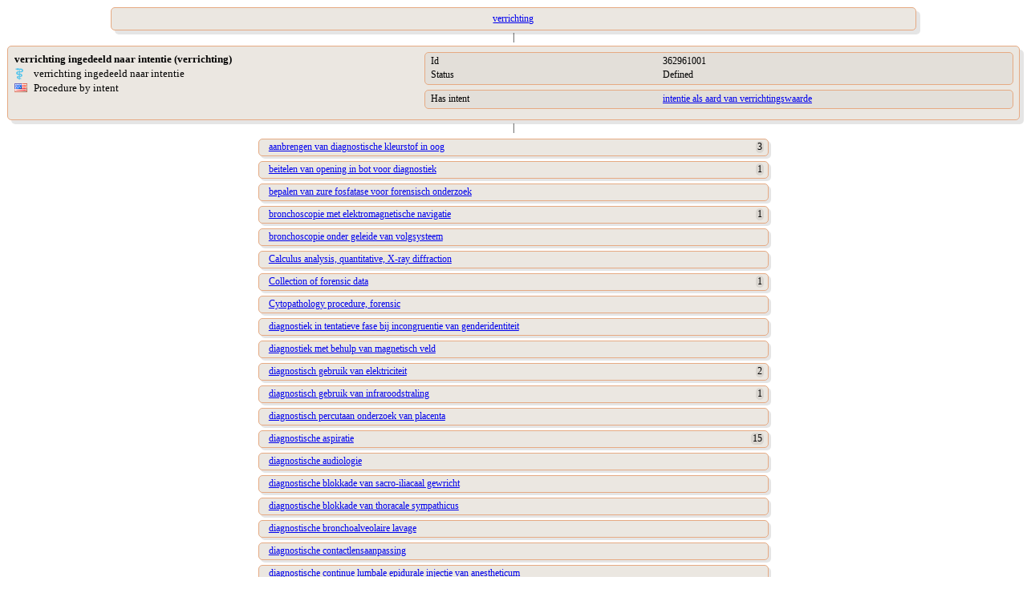

--- FILE ---
content_type: text/html;charset=UTF-8
request_url: https://terminologie.nictiz.nl/terminology/snomed/viewConcept/362961001
body_size: 3620
content:
<!DOCTYPE html PUBLIC "-//W3C//DTD XHTML 1.0 Transitional//EN" "resources/xhtml1-transitional.dtd">
<html xmlns:xi="http://www.w3.org/2001/XInclude" xmlns:xs="http://www.w3.org/2001/XMLSchema" xmlns:xsi="http://www.w3.org/2001/XMLSchema-instance"><head><script type="text/javascript">
                    function toggle(toggled,toggler) {
                    if (document.getElementById) {
                    var currentStyle = document.getElementById(toggled).style;
                    var togglerStyle = document.getElementById(toggler).style;
                    if (currentStyle.display == "block"){
                    currentStyle.display = "none";
                    togglerStyle.backgroundImage = "url(/terminology/resources/images/trClosed.gif)";
                    } else {
                    currentStyle.display = "block";
                    togglerStyle.backgroundImage = "url(/terminology/resources/images/triangleOpen.gif)";
                    }
                    return false;
                    } else {
                    return true;
                    }
                    }
                </script><style type="text/css" media="print, screen">
                    body {
                       font-family: Verdana;
                       font-size: 12px;
                    }
                    table {
                       width: 100%;
                       border-spacing: 0px;
                       font-family: Verdana;
                       font-size: 12px;
                    }
                    td {
                       text-align: left;
                       vertical-align: top;
                    }
                    td.parent {
                       text-align: center;
                       vertical-align: top;
                       padding-left: 1em;
                       padding-right: 1em;
                       padding-top: 0em;
                       padding-bottom: 0em;
                    }
                    td.child {
                       text-align: left;
                       vertical-align: top;
                       padding-left: 1em;
                       padding-right: 1em;
                       padding-top: 0.3em;
                       padding-bottom: 0.3em;
                    }
                    td.vertical-line {
                       text-align: center;
                       vertical-align: middle;
                    }
                    td.toggler {
                       background-image: url(/terminology/resources/images/trClosed.gif);
                       background-repeat: no-repeat;
                       padding-left: 15px;
                    }
                    td.toggler:hover {
                       cursor: pointer;
                       /*    	color : #e16e22;*/
                    }
                    td.toggle {
                       display: none;
                    }
                    div.navigate {
                       border-radius: 5px 5px;
                       -moz-border-radius: 5px;
                       -webkit-border-radius: 5px;
                       box-shadow: 5px 5px 5px rgba(0, 0, 0, 0.1);
                       -webkit-box-shadow: 5px 5px rgba(0, 0, 0, 0.1);
                       -moz-box-shadow: 5px 5px rgba(0, 0, 0, 0.1);
                       background: #ebe7e1;
                       border: 1px solid #e6aa83;
                       padding: 0.5em;
                       width: 80%;
                       margin: auto;
                    }
                    div.navigate-child {
                       border-radius: 5px 5px;
                       -moz-border-radius: 5px;
                       -webkit-border-radius: 5px;
                       box-shadow: 3px 3px 3px rgba(0, 0, 0, 0.1);
                       -webkit-box-shadow: 3px 3px rgba(0, 0, 0, 0.1);
                       -moz-box-shadow: 3px 3px rgba(0, 0, 0, 0.1);
                       background: #ebe7e1;
                       border: 1px solid #e6aa83;
                       padding: 0.2em;
                       padding-left: 1em;
                       width: 50%;
                       margin: auto;
                    }
                    div.concept {
                       border-radius: 5px 5px;
                       -moz-border-radius: 5px;
                       -webkit-border-radius: 5px;
                       box-shadow: 5px 5px 5px rgba(0, 0, 0, 0.1);
                       -webkit-box-shadow: 5px 5px rgba(0, 0, 0, 0.1);
                       -moz-box-shadow: 5px 5px rgba(0, 0, 0, 0.1);
                       background: #ebe7e1;
                       border: 1px solid #e6aa83;
                       padding: 0.5em;
                       margin: auto;
                    }
                    div.refset {
                       border-radius: 5px 5px;
                       -moz-border-radius: 5px;
                       -webkit-border-radius: 5px;
                       background: #e3dfd9;
                       border: 1px solid #bbb;
                       padding: 0.2em;
                       padding-left: 0.5em;
                       margin-left: 1em;
                       margin-top: 0.5em;
                       margin-bottom: 0.4em;
                    }
                    div.refsetGroup {
                       border-radius: 5px 5px;
                       -moz-border-radius: 5px;
                       -webkit-border-radius: 5px;
                       background: #ebe7e1;
                       border: 1px solid #bbb;
                       padding-top: 0.2em;
                       padding-left: 0.4em;
                       padding-bottom: 0.2em;
                       padding-right: 0.4em;
                       margin-top: 0.2em;
                       margin-bottom: 0.4em;
                    }
                    div.map-rule:first-child {
                       background: #e3dfd9;
                       margin-top: 0.2em;
                       margin-bottom: 0.2em;
                       margin-left: 0.2em;
                       margin-right: 0.2em;
                       padding-left: 0.5em;
                    }
                    div.map-rule {
                       background: #e3dfd9;
                       margin-top: 0.8em;
                       margin-bottom: 0.2em;
                       margin-left: 0.2em;
                       margin-right: 0.2em;
                       padding-left: 0.5em;
                    }
                    div.grp {
                       border-radius: 5px 5px;
                       -moz-border-radius: 5px;
                       -webkit-border-radius: 5px;
                       background: #e3dfd9;
                       border: 1px solid #e6aa83;
                       padding: 0.2em;
                       padding-left: 0.5em;
                       margin-left: 1em;
                       margin-bottom: 0.5em;
                    }
                    div.syn {
                       border-radius: 5px 5px;
                       -moz-border-radius: 5px;
                       -webkit-border-radius: 5px;
                       background: #dad6d0;
                       padding: 0.2em;
                       padding-left: 0.5em;
                       margin-top: 0.5em;
                       margin-bottom: 0.5em;
                    }
                    span.subcount {
                       border-radius: 5px 5px;
                       -moz-border-radius: 5px;
                       -webkit-border-radius: 5px;
                       background: #dad6d0;
                       margin-right: 0.2em;
                       padding-left: 0.2em;
                       padding-right: 0.2em;
                       float: right;
                    }
                    td.normal {
                       text-align: left;
                       vertical-align: top;
                       padding-left: 15px;
                       display: block;
                    }
                    td.indent {
                       text-align: left;
                       vertical-align: top;
                       padding-left: 15px;
                    }</style></head><body>
    <table><tr><td><table><tr><td class="parent"><a href="71388002"><div class="navigate">verrichting</div></a></td></tr><tr><td class="vertical-line">|</td></tr></table></td></tr><tr><td><div class="concept"><table><tr><td width="40%"><table width="100%"><tr><td colspan="2"><span style="font-size:110%;font-weight:bold;">verrichting ingedeeld naar intentie (verrichting)</span></td></tr><tr><td style="vertical-align:middle;" width="5%"><div><img src="/terminology/resources/images/languageRefsets/31000146106.png"/></div></td><td style="font-size:110%;vertical-align:middle;"><div title="Preferred term">verrichting ingedeeld naar intentie</div></td></tr><tr><td style="vertical-align:middle;" width="5%"><div><img src="/terminology/resources/images/languageRefsets/900000000000509007.png"/></div></td><td style="font-size:110%;vertical-align:middle;"><div title="Preferred term">Procedure by intent</div></td></tr></table></td><td width="60%"><div class="grp"><table><tr><td width="40%">Id</td><td>362961001</td></tr><tr><td width="40%">Status</td><td>Defined</td></tr></table></div><div class="grp"><table><tr><td width="40%">Has intent</td><td><a href="363675004">intentie als aard van verrichtingswaarde</a></td></tr></table></div></td></tr></table></div></td></tr><tr><td class="vertical-line">|</td></tr><tr><td><tr><tr><td class="child"><div class="navigate-child"><a href="165162000">aanbrengen van diagnostische kleurstof in oog</a><span class="subcount">3</span></div></td></tr><tr><td class="child"><div class="navigate-child"><a href="131621000146108">beitelen van opening in bot voor diagnostiek</a><span class="subcount">1</span></div></td></tr><tr><td class="child"><div class="navigate-child"><a href="104464008">bepalen van zure fosfatase voor forensisch onderzoek</a></div></td></tr><tr><td class="child"><div class="navigate-child"><a href="1081101000112106">bronchoscopie met elektromagnetische navigatie</a><span class="subcount">1</span></div></td></tr><tr><td class="child"><div class="navigate-child"><a href="590761000146100">bronchoscopie onder geleide van volgsysteem</a></div></td></tr><tr><td class="child"><div class="navigate-child"><a href="24200008">Calculus analysis, quantitative, X-ray diffraction</a></div></td></tr><tr><td class="child"><div class="navigate-child"><a href="432442004">Collection of forensic data</a><span class="subcount">1</span></div></td></tr><tr><td class="child"><div class="navigate-child"><a href="21268002">Cytopathology procedure, forensic</a></div></td></tr><tr><td class="child"><div class="navigate-child"><a href="115591000146103">diagnostiek in tentatieve fase bij incongruentie van genderidentiteit</a></div></td></tr><tr><td class="child"><div class="navigate-child"><a href="169276003">diagnostiek met behulp van magnetisch veld</a></div></td></tr><tr><td class="child"><div class="navigate-child"><a href="169273006">diagnostisch gebruik van elektriciteit</a><span class="subcount">2</span></div></td></tr><tr><td class="child"><div class="navigate-child"><a href="169212009">diagnostisch gebruik van infraroodstraling</a><span class="subcount">1</span></div></td></tr><tr><td class="child"><div class="navigate-child"><a href="303606009">diagnostisch percutaan onderzoek van placenta</a></div></td></tr><tr><td class="child"><div class="navigate-child"><a href="274383005">diagnostische aspiratie</a><span class="subcount">15</span></div></td></tr><tr><td class="child"><div class="navigate-child"><a href="426395009">diagnostische audiologie</a></div></td></tr><tr><td class="child"><div class="navigate-child"><a href="88911000146104">diagnostische blokkade van sacro-iliacaal gewricht</a></div></td></tr><tr><td class="child"><div class="navigate-child"><a href="89041000146105">diagnostische blokkade van thoracale sympathicus</a></div></td></tr><tr><td class="child"><div class="navigate-child"><a href="117401000146102">diagnostische bronchoalveolaire lavage</a></div></td></tr><tr><td class="child"><div class="navigate-child"><a href="71831000146104">diagnostische contactlensaanpassing</a></div></td></tr><tr><td class="child"><div class="navigate-child"><a href="35597003">diagnostische continue lumbale epidurale injectie van anestheticum</a></div></td></tr><tr><td class="child"><div class="navigate-child"><a href="112943005">diagnostische continue sacrale epidurale injectie van anestheticum</a></div></td></tr><tr><td class="child"><div class="navigate-child"><a href="9166009">diagnostische continue subarachnoïdale injectie van anestheticum</a></div></td></tr><tr><td class="child"><div class="navigate-child"><a href="76810006">diagnostische dilatatie en curettage van uterus</a></div></td></tr><tr><td class="child"><div class="navigate-child"><a href="230870000">diagnostische drainage van ventrikel van hersenen</a></div></td></tr><tr><td class="child"><div class="navigate-child"><a href="1255903000">diagnostische elektrochirurgische lisexcisie</a></div></td></tr><tr><td class="child"><div class="navigate-child"><a href="200371000146102">diagnostische endoscopische resectie van afwijkend weefsel via externe lichaamsopening</a></div></td></tr><tr><td class="child"><div class="navigate-child"><a href="81891000146106">diagnostische excisie van lymfeklier</a><span class="subcount">12</span></div></td></tr><tr><td class="child"><div class="navigate-child"><a href="89917004">diagnostische injectie in sinuskanaal</a></div></td></tr><tr><td class="child"><div class="navigate-child"><a href="789680000">diagnostische intraveneuze injectie van edrofonium</a></div></td></tr><tr><td class="child"><div class="navigate-child"><a href="265232001">diagnostische lumbale punctie</a><span class="subcount">1</span></div></td></tr><tr><td class="child"><div class="navigate-child"><a href="870384002">diagnostische point-of-care echografie</a></div></td></tr><tr><td class="child"><div class="navigate-child"><a href="450659004">diagnostische punctie van bot</a><span class="subcount">1</span></div></td></tr><tr><td class="child"><div class="navigate-child"><a href="265155008">diagnostische punctie van sternum</a></div></td></tr><tr><td class="child"><div class="navigate-child"><a href="14019005">diagnostische spinale drainage</a></div></td></tr><tr><td class="child"><div class="navigate-child"><a href="230061000146101">diagnostische verrichting door ergotherapeut</a></div></td></tr><tr><td class="child"><div class="navigate-child"><a href="87541000146109">diagnostische wigexcisie van inflammatoire dermatose</a></div></td></tr><tr><td class="child"><div class="navigate-child"><a href="11285004">diagnostische zenuwblokkade</a><span class="subcount">5</span></div></td></tr><tr><td class="child"><div class="navigate-child"><a href="252939009">echografie voor monitoren van follikelrijping</a><span class="subcount">1</span></div></td></tr><tr><td class="child"><div class="navigate-child"><a href="5785009">Forensic autopsy</a><span class="subcount">1</span></div></td></tr><tr><td class="child"><div class="navigate-child"><a href="168450005">forensisch onderzoek</a></div></td></tr><tr><td class="child"><div class="navigate-child"><a href="446185002">forensische CT-scan</a></div></td></tr><tr><td class="child"><div class="navigate-child"><a href="446186001">forensische MRI</a></div></td></tr><tr><td class="child"><div class="navigate-child"><a href="446181006">forensische röntgenfoto</a></div></td></tr><tr><td class="child"><div class="navigate-child"><a href="68831000146100">fundoscopie met voorsegment-onderzoek en oogdrukmeting onder narcose</a></div></td></tr><tr><td class="child"><div class="navigate-child"><a href="10821005">Gastric fluid analysis, food, forensic</a></div></td></tr><tr><td class="child"><div class="navigate-child"><a href="165173007">hypnose voor diagnostiek</a></div></td></tr><tr><td class="child"><div class="navigate-child"><a href="274311002">inbrengen van blaaskatheter voor diagnostisch onderzoek</a></div></td></tr><tr><td class="child"><div class="navigate-child"><a href="1236985008">injectie van botulinetoxine in musculus vocalis onder geleide van elektromyografie</a></div></td></tr><tr><td class="child"><div class="navigate-child"><a href="446815007">insertie van elektrode in hersenen onder stereotactische geleiding</a></div></td></tr><tr><td class="child"><div class="navigate-child"><a href="445839007">insertie van nasogastrische voedingssonde met endoscopie voor beeldvorming van bovenste deel van tractus gastrointestinalis</a></div></td></tr><tr><td class="child"><div class="navigate-child"><a href="165160008">introduceren van diagnostische kleurstof</a><span class="subcount">4</span></div></td></tr><tr><td class="child"><div class="navigate-child"><a href="165163005">introduceren van diagnostische kleurstof in blaas</a></div></td></tr><tr><td class="child"><div class="navigate-child"><a href="362964009">palliatieve verrichting</a><span class="subcount">7</span></div></td></tr><tr><td class="child"><div class="navigate-child"><a href="118041000146107">percutane diagnostische botboring</a></div></td></tr><tr><td class="child"><div class="navigate-child"><a href="169443000">preventieve verrichting</a><span class="subcount">49</span></div></td></tr><tr><td class="child"><div class="navigate-child"><a href="708255002">primaire behandeling</a></div></td></tr><tr><td class="child"><div class="navigate-child"><a href="1254743005">robotgeassisteerde bronchoscopie</a></div></td></tr><tr><td class="child"><div class="navigate-child"><a href="789687002">sclerale indentatie</a></div></td></tr><tr><td class="child"><div class="navigate-child"><a href="20135006">screening</a><span class="subcount">59</span></div></td></tr><tr><td class="child"><div class="navigate-child"><a href="708256001">secundaire behandeling</a></div></td></tr><tr><td class="child"><div class="navigate-child"><a href="45681003">stageringsoperatie</a><span class="subcount">6</span></div></td></tr><tr><td class="child"><div class="navigate-child"><a href="708257005">tertiaire behandeling</a></div></td></tr><tr><td class="child"><div class="navigate-child"><a href="252922007">test met intracaverneuze injectie van vasoactief agens</a><span class="subcount">1</span></div></td></tr><tr><td class="child"><div class="navigate-child"><a href="277132007">therapeutische verrichting</a><span class="subcount">133</span></div></td></tr><tr><td class="child"><div class="navigate-child"><a href="141151000146107">thoracoscopische diagnostische pneumothorax</a></div></td></tr><tr><td class="child"><div class="navigate-child"><a href="787910000">uitvoeren van preoperatieve cardiopulmonale inspanningstest met armergometer</a></div></td></tr><tr><td class="child"><div class="navigate-child"><a href="258174001">verrichting onder geleide van beeldvormende techniek</a><span class="subcount">79</span></div></td></tr></tr></td></tr></table>
</body></html>